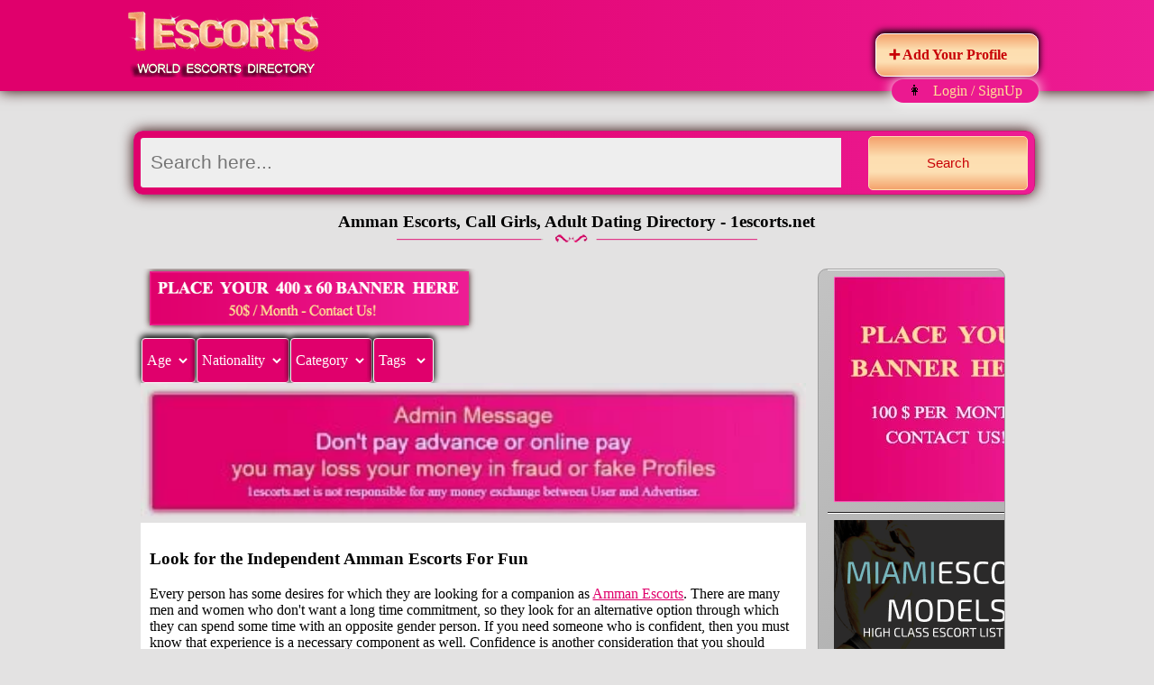

--- FILE ---
content_type: text/html; charset=UTF-8
request_url: https://1escorts.net/Amman?p=4
body_size: 10454
content:
 
     
     
     
     
                                                              <!DOCTYPE html>
<html lang="en-US">
<head><meta charset="windows-1252">
    
<meta name="viewport" content="width=device-width, initial-scale=1">
<title>Amman Escorts, Call Girls, Escort Service, Massage : 1escorts.net</title>
<meta name="description" content="No1 Amman Escorts Directory, meet with beautiful Amman Call girls and Massage services. local user posted independent escort service ads. Adult Dating in Amman city."/><link rel="canonical" href="https://1escorts.net/Amman" ><link rel="icon" href="https://1escorts.net/favicon.ico" type="image/x-icon" >

<style>
 body {
	margin-left: 0px;
	margin-top: 0px;
	margin-right: 0px;
	margin-bottom: 0px;
background-color: #e3e2e2;
}

.headerbox {
    float: left;width: 100%;
    box-shadow: 0 0 15px 0 #2e0101;
    background-image: linear-gradient(to right,#e0006c 20%,#ed1c94);
}

.textdiv { background: #fff; padding: 10px; border-bottom: 1px solid #e1e1e1; }
.textdiv a { color: #e0006c; }
.profile {
border: 2px solid #c5c5c5;
    min-height: 210px;
    background: linear-gradient(135deg,#fbd1e4 0,#ff99ca 29%,#ff8dc3 70%,#fbd6ea 100%);
    box-shadow: 0px -2px 7px 1px rgb(0, 0, 0);
}
.profile h3 {color:#e0006c; }
.profile p {    color: #000000; }
.profile a {    color: #ffffff;
    text-decoration: none;
    font-size: 27px;
    font-family: sans-serif;
    font-weight: bold;
    -webkit-text-stroke: 1px;
    -webkit-text-stroke-width: thin;
    -webkit-text-stroke-color: #ff007b;
    text-shadow: 1px 1px 0 rgb(224, 0, 108);}
.profile span a{
background-color: #e0006c;
    border-radius: 10px;
    color: white;
    padding: 7px;
    height: min-content;
}
.res100{  width: 100%;height: auto;}
.res90{  width: 90%;height: auto;}
.res75{  width: 75%;height: auto;}
.res50{  width: 50%;height: auto;}
.res45{  width: 45%;height: auto;}
.link{color: #ffe295;}
.link2{color: #da047d;}

.proimg{
margin-right: 9px;
    margin-left: 4px;
    margin-top: 4px;
}
.proimg img{
border: solid 2px #ffffff;
width: 100%;
}

.gallimg {
    border: solid 5px #c5c5c5;
    margin-bottom: 10px;
    float: left;
}

.profile span {
    display: inline-block;
    background-color: #e0006c;
    border: solid 1px #ffffff;
    border-radius: 10px;
    color: white;
    padding: 11px;
    float: right;
    margin-top: -2%;
    margin-right: 11px;
	box-shadow: 0 -2px 7px 1px #000;
}
.phone {        margin-bottom: 2%;}
.adbox {
    float: left;
    height: auto;
width: 100%;
}
.tlinks{display: inline-block;background: linear-gradient(to bottom,#f4a16b 0,#fddeb0 38%,#fde0b4 67%,#f4a36c 100%);border-radius: 10px;padding: 15px;margin-top: 1%;border: solid 1px #ffffff;box-shadow: 0 -2px 7px 1px #000;font-weight: bold;}
.tlinks a {color: #c80106;text-decoration: none;}
.linea-tra-ctt {
    line-height: 35px;
    border-bottom: none;
}


.prodesc {
    text-align: left;color: white;
}

.profile strong {
    display: inline-block;
    background-color: #e0006c;
    border: solid 1px #ffffff;
    border-radius: 10px;
    color: white;
    padding: 7px;
    float: left;
margin-top: -2%;
    margin-left: 11px;
}

.label-vip {
    position: absolute;
    margin-top: -10px;
    margin-left: -10px;
    width: 100px;
    height: 100px;
    background: url(https://1escorts.net/images/rtop100x100.webp) no-repeat;
}
.paginazione {
    margin:0 0 50px;
    text-align:center;
}


.paginazione  p{
    margin:25px 0;
    text-align:center;
    color: #666;
    font-size:12px;
    display: inline-block;
}
.paginazione  p em{
    color: #95989c;
}
.paginazione  li, .paginazione  li a{
    height:32px;
    width:24px;
    line-height:32px;
    border-right:1px solid #dadada;
    text-align:center;
    font-size:13px;
    margin:0 0 15px;
}

#tcontent { overflow: scroll;
    height: 500px;
     }
.paginazione li {
    margin-top: 10px
}
.paginazione  li a.bottone{
    width:32px;
}
.paginazione  li.last,.paginazione  li.prev,.paginazione  li a{
    border:0;
}
.paginazione  li a.bottone span{
    background:url(https://1escorts.net/img/arrow-right.png) no-repeat center center;
    text-indent:-9999px;
}
.paginazione  li.prev a.bottone span{
    background:url(https://1escorts.net/img/arrow-left.png) no-repeat center center;
}
   .paginazione  li, .paginazione  li a{ 
color: #c5c5c5;
}

@media only screen and (min-width: 768px) {.profile { display: inline-block;
width: 46%;
margin-right: 1.1%;
margin-top: 20px;
vertical-align: top; }  }

@media only screen and (min-width: 992px) {.profile { display: inline-block;
width: 22.9%;
margin-right: 1.1%;
margin-top: 20px;
vertical-align: top; }  }

@media only screen and (min-width: 1024px) {.profile { display: inline-block;
width: 46%;
margin-right: 1.1%;
margin-top: 20px;
vertical-align: top; }  }

@media only screen and (min-width: 1200px) {  .profile { display: inline-block;
width: 22.9%;
margin-right: 1.1%;
margin-top: 20px;
vertical-align: top; } }

@media screen 
  and (min-device-width: 1200px) 
  and (max-device-width: 1600px) 
  and (-webkit-min-device-pixel-ratio: 1) { 
.profile { display: inline-block;
width: 31%;
margin-right: 1.1%;
margin-top: 20px;
vertical-align: top; }
}

@media screen 
  and (min-device-width: 1200px) 
  and (max-device-width: 1600px) 
  and (-webkit-min-device-pixel-ratio: 2)
  and (min-resolution: 192dpi) { 
.profile { display: inline-block;
width: 31%;
margin-right: 1.1%;
margin-top: 20px;
vertical-align: top; }
}

@media only screen and (min-width : 769px) {
.paginazione  p  {
        font-size:13px;
    }
    .paginazione  li, .paginazione  li a{
        height:45px;
        width:45px;
        line-height:45px;
        font-size:20px;
        color: #c5c5c5;
    }
    .paginazione  li a.bottone{
        width:45px;
    }
}
.inline-block-list li {
    display:inline-block;
    background-color: #e0006c;
    border-radius: 10px;
    border: solid 1px #ff78b9;
    box-shadow: 0px -2px 7px 0.1px rgb(0, 0, 0);
margin-left: 4px;
}

.container { width:100%; float:left; height:auto;}
.midwapper{ width:80%; margin:auto; height:auto; margin-top:20px;}
.footerwapper{ width:80%; margin:auto; height:auto; padding-top:25px;}

.blackbox{     width: 96%;
    float: left;
    height: auto;
    padding: 3% 2% 2%;
    margin-bottom: 50px;

}
.fullbox { width:100%; float:left; height:auto;}
.slidemodel { width:32%; float:left; height:auto; margin-right:7%; padding-left:1%;}
.slidemodel img { border:solid 10px #FFFFFF;}
.wetxt { width:53%; float:left; height:auto; background-image:url(https://1escorts.net/images/roundbg.png); line-height:24px; background-repeat:no-repeat;padding:3% 3% 3% 3%;color:#aca9a9; font-size:13px; font-family: 'Open Sans', sans-serif;}

.wetxt h1 {color:#e0006c; font-size:49px; font-family: 'Allura', cursive; margin:0 auto; font-weight:400; text-align:center; padding-top:28px;}
.wetxt h1 img{ padding-top:28px;}

.blogbox{ width:50%; float:left; height:auto; margin-right:5%;}
.testmoniol{ width:45%; float:left; height:auto;}
.headingbolg{ width:100%; float:left; height:auto;color:#e0006c; font-size:30px; text-transform:uppercase; font-family: 'Open Sans', sans-serif; font-weight:400; margin-bottom:18px;}

.blogfull{ width:100%; float:left; height:auto;}

.halfbox{ width:45%; float:left; height:auto; margin-right:5%; margin-bottom:20px;}
.blogpic{ width:45%; float:left; height:auto;}
.blogpic img{ border:solid 1px #FFFFFF;}
.txtblog{ width:55%; float:left; height:auto;color:#FFFFFF; font-size:14px; font-family: 'Open Sans', sans-serif; font-weight:400;}
.txtblog a {color:#FFFFFF; font-size:14px; font-family: 'Open Sans', sans-serif; font-weight:400; text-decoration:none;}
.txtblog a:hover{color:#FFCC00; font-size:14px; font-family: 'Open Sans', sans-serif; font-weight:400; text-decoration:none;}
.txt12{ color:#8c8a8a; font-size:12px; font-family: 'Open Sans', sans-serif; font-weight:400;}

.roundpic{ width:35%; float:left; height:auto;}
.clienttest{ width:61%; float:left; height:auto;}

.blackround{ width:auto; float:left; height:auto; position:absolute;}

.ttextbox{ width:94%; float:left; height:auto;color:#8c8a8a; font-size:12px; font-family: 'Open Sans', sans-serif; font-weight:400; padding:3% 3% 3% 3%;}
.nameclient{ width:100%; float:left; height:auto; text-align:right;color:#FFFFFF; font-size:14px; font-family: 'Open Sans', sans-serif; font-weight:400;}

.footerbox{ width:100%; float:left; height:auto; padding-bottom:25px;    background-image: linear-gradient(to right,#e0006c 20%,#ed1c94);
    box-shadow: 0 0 15px 0 #2e0101;}

.bottamlinks{ width:100%; float:left; height:auto; text-align:center; color:#c1bdbd;border-bottom: 1px solid #800249;}
.bottamlinks ul{ padding:0px 0px 0px 0px; margin:0px 0px 0px 0px;}
.bottamlinks ul li{ padding:0px 0px 0px 0px; margin:0px 0px 0px 0px; display:inline; list-style:none;}
.bottamlinks ul li a { padding:0px 10px 0px 10px; margin:0px 0px 0px 0px; display:inline; list-style:none;text-align:center; color:#c1bdbd;font-size:14px; font-family: 'Open Sans', sans-serif; font-weight:400; text-decoration:none; text-transform:uppercase; }
.bottamlinks ul li a:hover { padding:0px 10px 0px 10px; margin:0px 0px 0px 0px; display:inline; list-style:none;text-align:center; color:#c1bdbd;font-size:14px; font-family: 'Open Sans', sans-serif; font-weight:400;text-decoration:underline; text-transform:uppercase;}
.copyrightbox{ width:95%; float:left; height:auto; padding-left:5%; text-align:center;color: #ffe295; font-size:12px; font-family: 'Open Sans', sans-serif; font-weight:400; padding-top:10px;border-top: 1px solid #f787c5;}
.icon{ width:95%; float:left; height:auto; padding-left:5%; text-align:center; padding-top:10px;}
.icon img{ padding-left:10px;}

.menuu{ width:100%; height:auto; float:left; margin-bottom:25px; }
.leftmenu{ width:35%; float:left; height:auto;}
.logobox{
	width:75%;
	float:left;
	height:auto;
	padding: 11px;
    margin-left: 10%;

}
.automemu{ width:auto; float:left; height:auto;}
.rightmenu{ width:35%; float:left; height:auto; }
.topone{ width:100%; height:auto; float:left; position:absolute; }
.phonebox{ width:100%; float:left; height:auto; text-align:right;color:#c7c4c4;font-size:24px; font-family: 'Open Sans', sans-serif; font-weight:400; text-align:right;}
.txtbox{ width:100%; float:right; height:auto; color:#000000;font-size:21px; font-family: 'Open Sans', sans-serif; font-weight:400;}

.white14{ text-align:right;color:#FFFFFF;font-size:14px; font-family: 'Open Sans', sans-serif; font-weight:400; }

.headingpage{ width:100%; height:auto; float:left; text-align:center; }
.headingpage h1{ 
    font-size: 27px;
    font-family: sans-serif;
    font-weight: 700;
     color: #fff;
    text-decoration: none;
    text-align: center;
    text-shadow: 1px 1px 0 #e0006c;
	    -webkit-text-stroke: 1px;
    -webkit-text-stroke-width: thin;
    -webkit-text-stroke-color: #ff007b;
	}

.textbox{ width:94%; float:left; height:auto;color:#aca9a9; font-size:13px; font-family: 'Open Sans', sans-serif; padding-left:3%; padding-right:3%; margin-bottom:20px; text-align:center; line-height:20px;}

.stast{ width:100%; float:left; height:auto; }
.riyhtsts{ width:21%; float:left; height:auto; background-color:#121212; text-align:center; padding-top:10px; padding-bottom:10px;  }
.aboutmidbox{ width:50%; float:left; height:auto; padding:0px 4% 2% 4%; }
.abouttext{ width:100%; float:left; height:auto;  color:#000000; font-size:13px; font-family: 'Open Sans', sans-serif; line-height:28px;}
.abouttext a{ color: #e0006c; }
.biobox{ width:25%; float:left; height:auto; }

.Statistics{ width:100%; float:left; height:auto;  padding:3% 3% 3% 3%;     background-color: #95989c; border: 2px solid #666;  }
.statheading{font-weight:400;font-family: 'Philosopher', sans-serif; text-decoration: none; font-size:30px; color:#e0006c;  text-decoration:none; padding-bottom:20px; text-align:center; border-bottom: dashed 1px #333333;  }
.bodyinfo{ width:20%; float:left; height:auto; padding-top:15px; padding-left:3%;  }
.bodyinfo ul{ padding: 0px 0px 0px 0px; margin:0px 0px 0px 0px;}
.bodyinfo ul li{ padding: 0px 0px 0px 0px; margin:0px 0px 0px 0px; line-height:28px; list-style:none;font-weight:400;font-family: 'Open Sans', sans-serif; text-decoration: none; font-size:14px; color:#ffffff; }


.profilebox{ float:left; height:auto; padding:5px 5px 5px 5px; margin-right:20px; margin-bottom:30px;}
.profilebox img{ border:solid 5px #CCCCCC;}


.gallerybox{ width:98%; float:left; height:auto; padding-left:2%; }


#contact-form input {
    height: 30px;
    width: 90%;
    color: #e0006c;
    background: #e3e2e2;
}
#contact-form input:focus,
#contact-form textarea:focus {
  -webkit-box-shadow: none;
  -moz-box-shadow: none;
  box-shadow: none;
}
#contact-form .area .error {
  float: none;
}
#contact-form textarea {
    width: 92%;
    height: 130px;
    resize: none;
    overflow: auto;
    color: #e0006c;
    background: #e3e2e2;
}
#contact-form .success {
  display: none;
  margin-bottom: 20px;
  color: #000000;
  font-size: 14px;
  line-height: 16px;
  position: relative;
  background: #ffffff;
  padding: 12px 14px;
  text-transform: none;
}
#contact-form .error,
#contact-form .empty {
  color: #f00;
  font-size: 11px;
  line-height: 1.27em;
  display: none;
  overflow: hidden;
  margin-bottom: 5px;
  padding: 2px 4px 6px 4px;
  text-transform: none;
}
.buttons-wrapper {
  position: relative;
}
.buttons-wrapper a 
{
    float: right;
    margin-right: 42px;
    cursor: pointer;
    background-color: #e0006c;
    border-radius: 10px;
    color: white;
    padding: 11px;
    height: min-content;
    margin-left: 5px;
    text-decoration: none;
}
.buttons-wrapper a:hover {
  text-decoration: none;
}
.btn-1 {
  color: #F4E975;
  background: #000000;
  padding: 5px 14px;
  -webkit-border-radius: 0;
  -moz-border-radius: 0;
  border-radius: 0;
  text-shadow: none;
  border: solid 2px #F4E975;
  -webkit-box-shadow: none;
  -moz-box-shadow: none;
  box-shadow: none;
  -webkit-transition: all 0.3s ease;
  -moz-transition: all 0.3s ease;
  -o-transition: all 0.3s ease;
  transition: all 0.3s ease;
}
.btn-1:hover {
    color: #ffffff;
    -webkit-transition: all 0.3s ease;
    -moz-transition: all 0.3s ease;
    -o-transition: all 0.3s ease;
    transition: all 0.3s ease;
    text-decoration: none;
    background: #000000;
}

.revbbtn a{
background-color: #e0006c;
    border-radius: 10px;
    color: white;
    padding: 7px;
    height: min-content;
    margin-left: 5px;
text-decoration: none;
}
   
.userdiv span a{
background-color: #e0006c;
    border-radius: 10px;
    color: white;
    padding: 7px;
    height: min-content;
    margin-left: 5px;
text-decoration: none;
}     
.userdiv {
width: auto;
    float: right;
    margin: 20px;
}
  
.adpro{
display: inline-block;
    background: linear-gradient(to bottom,#f4a16b 0,#fddeb0 38%,#fde0b4 67%,#f4a36c 100%);
    border-radius: 10px;
    color: white;
    padding: 7px;
    float: right;
    margin-top: -5%;
    margin-right: 10%;
    border: solid 1px #ffffff;
    box-shadow: 0 -2px 7px 1px #000;
}

.adpro a{
float: left;
    border-radius: 10px;
    color: #c80106;
    padding: 7px;
    height: min-content;
text-decoration: none;
}   

.scity {
    width: 21px;
    color: #fff;
    position: relative;
    padding: 10px 5px;
    font: 15px 'lucida sans', 'trebuchet MS', 'Tahoma';
    border: 0;
    background: #e0006c;
    -moz-border-radius: 3px 0 0 3px;
    -webkit-border-radius: 3px 0 0 3px;
    border-radius: 3px 0 0 3px;
}
     
.search-box{width:100%;height:55px;padding:7px;-moz-border-radius:10px;-webkit-border-radius:10px;border-radius:10px;border:1px solid #d01779;    background-image: linear-gradient(to right,#e0006c 20%,#ed1c94);    box-shadow: 0 0 15px 0 #2e0101;}

.search-box input,.select-country,.select-location{float:left;height:35px;padding:10px 5px;background:#eee;font-size:21px;color:#e0006c;}
.search-box input{width:78%;border:0;-moz-border-radius:3px 0 0 3px;-webkit-border-radius:3px 0 0 3px;border-radius:3px 0 0 3px}
.select-location{box-sizing:border-box;width:11%;margin-left:7px;border:0;-moz-border-radius:3px 0 0 3px;-webkit-border-radius:3px 0 0 3px;border-radius:3px 0 0 3px}
.select-country{box-sizing:border-box;width:10%;border:0;-moz-border-radius:3px 0 0 3px;-webkit-border-radius:3px 0 0 3px;border-radius:3px 0 0 3px}
.search-box button{overflow:visible;position:relative;margin-top:-2px;float:right;padding:0;cursor:pointer;height:60px;width:18%;font-size:15px;color:#c80106;border-radius:5px;border:1px solid #fddfb1;background:linear-gradient(to bottom,#f4a16b 0,#fddeb0 38%,#fde0b4 67%,#f4a36c 100%)}
	 


@media only screen and (max-width:500px) { .logobox img{ width: 90%;}  }

.mybox{width:96%;float:left;height:auto;padding:3% 2% 2%;margin-bottom:50px;border: 2px solid #c5c5c5;
    background: linear-gradient(135deg,#fbd1e4 0,#ff99ca 29%,#ff8dc3 70%,#fbd6ea 100%);
    box-shadow: 0px -2px 7px 1px rgb(0, 0, 0);}
	
	
	
	.userbox{
display: inline-block;
    background-color: #eb1990;
    border-radius: 21px;
    padding: 4px 10px;
    float: right;
    margin-top: -1%;
    margin-right: 10%;
	box-shadow: 0 0 15px 0 #ffffff;
}

.userbox a{
text-decoration: none;
color: #ffe295;

}  

.leftsidebar {
    height: auto;
    width: 75%;
    z-index: 1;
   padding: 8px;
   display: inline-block;
    vertical-align: top;
    min-height: 210px;
	overflow:hidden;
}



.services-part{ margin:0; padding:0; width:100%; float:left;}
.services-part ul{ margin:0; padding:0; list-style:none;}
.services-part ul li{ padding:0px 10px; display:inline-block; margin:1px; background:#e60d80; font-size:14px; font-weight:bold; color:#fff; text-align:center; word-wrap: break-word;}
.services-part ul li a{ text-decoration:none;}

.tophed{
display: none;
    background-color: #eb1990;
    border-radius: 21px;
    padding: 4px 10px;
    float: right;
    margin-top: -1%;
    margin-right: 10%;
    box-shadow: 0 0 15px 0 #ffffff;
	color: #ffe295;
	}
	
.countrybox {
width: 21%;
    margin-left: 1px;
    display: inline-block;
    overflow: hidden;
    border-radius: 10px;
    border: 1px solid #9e9e9e;
    background: linear-gradient(135deg,#c3c3c3 0,#b3b3b3 29%,#c3c3c3 70%,#a2a2a2 100%);
	}
	.countrybox ul {
    margin: 0;
    padding: 0;
    list-style: none;
}
.countrybox ul li {
    border-bottom: solid 1px #1f1d1e;
    border-top: solid 1px #ffffff;
    margin-left: 10px;
    padding: 7px;
    color: #8c0043;
}

.countrybox ul li a {
    text-decoration: none;
    width: 100%;
    color: #e0006c;
}

.ssbox span{display: inline-block;
    background-color: #e0006c;
    border: solid 1px #ffffff;
    border-radius: 4px;
    color: white;
    padding: 5px;
    box-shadow: 0 -2px 7px 1px #000;
    margin-left: 1px;}
.selectdiv {display: inline-flex;}

.bnrA { margin-top: -5px; }
.bnrA img{    width: 48%;margin: 0 0 10px;box-shadow: 0 0 7px 0 #2e0101;} 

@media only screen and (max-width:500px) { 
.logobox img{ width: 100%;}   
.countrybox {width: 100%;}
.leftsidebar {width: 100%;}
.adpro {margin-top: 0px;}
.bnrA img{ width: 100%;}
.profile { margin-bottom: 50px; }
}

@media (max-width: 320px){ 
.search-box input{width:76%;}
.bnrA img{ width: 100%;}
.profile { margin-bottom: 50px; }
}

@media only screen and (min-width: 600px) {
.adpro {margin-top: 0px;}
} 

@media only screen and (min-width: 768px) {
.adpro {margin-top: -8%;}
} 

@media only screen and (min-width: 1024px) {
.bnrA img{ margin-left: 10px;} 
}
@media only screen and (min-width: 1200px) {
.adpro {margin-top: -5%;}
.bnrA img{ margin-left: 10px;} 
}
@media only screen and (min-width: 1366px) {
.adpro {margin-top: -5%;}
.bnrA img{ margin-left: 10px;} 
}

.revi {
    width: 100%;
    display: inline-block;
    text-align: center;
    height: auto;
    padding: 3% 2% 2%;
    box-shadow: 0 0 15px 0 #2e0101;
    border-radius: 10px;
    border: 1px solid #9e9e9e;
    background: linear-gradient(135deg,#c3c3c3 0,#b3b3b3 29%,#c3c3c3 70%,#a2a2a2 100%);
    color: #da047d;
}

.mybox{width:96%;float:left;height:auto;padding:3% 2% 2%;margin-bottom:50px;border: 2px solid #c5c5c5;
    background: linear-gradient(135deg,#fbd1e4 0,#ff99ca 29%,#ff8dc3 70%,#fbd6ea 100%);
    box-shadow: 0px -2px 7px 1px rgb(0, 0, 0);}

.bokbtn {
    margin: 20px 0 0 20px;
    float: left;
}



.bokbtn a {
    padding: 7px;
    height: min-content;
    margin-left: 5px;
    text-decoration: none;
    display: block;
    background: linear-gradient(to bottom,#f4a16b 0,#fddeb0 38%,#fde0b4 67%,#f4a36c 100%);
    border-radius: 10px;
    color: #c80106;
    border: solid 1px #ffffff;
    box-shadow: 0 -1px 1px 1px #000;
}
.farea{ display: inherit; }

.gray_overlay {
  position: absolute;
  top: 0%;
  left: 0%;
width: 100vw;
  height: 700vh;
  background-color: black;
z-index: 1001;
  -moz-opacity: 0.8;
  opacity: .80;
  filter: alpha(opacity=80);
}
.sectD {
position: absolute;
  top: 20%;
  left: 10%;
  width: 75%;
  height: 60%;
  padding: 16px;
  z-index: 1002;
}

.txthed { padding-bottom: 8px; }
.txthed img { float: left; margin-right: 10px; }
.txthed h2, .txthed h1, .txthed h3, .txthed h4 { font-size:28px; color:#ffe295; line-height:60px;}
.esday .txthed h4{ line-height:normal;}
.esmnth .txthed h4{ line-height:normal;}

.revi2 {
    border-radius: 5px;
    width: 96%;
    padding: 11px;
    min-height: 210px;
    border: 1px solid #ffc6e6;
    display: inline-block;
    vertical-align: top;
    background-image: linear-gradient(to right,#e0006c 20%,#ed1c94);
    color: white;
    border: 1px solid #ffc6e6;
    box-shadow: 0 0 15px 0 #2e0101;
}

.bokbtn a {
    padding: 7px;
    height: min-content;
    margin-left: 5px;
    text-decoration: none;
    display: inline-block;
    background: linear-gradient(to bottom,#f4a16b 0,#fddeb0 38%,#fde0b4 67%,#f4a36c 100%);
    border-radius: 10px;
    color: #c80106;
    border: solid 1px #ffffff;
    box-shadow: 0 -1px 1px 1px #000;
    margin: 0 0 0 20px;
    float: left;
}
</style>

</head>

<body>

<div class="container">

<div class="headerbox">

<div class="wepperbox">
<div class="logobox">
<div class="sitename"><a href="https://1escorts.net/"><img alt="worldwide escorts directory - 1escorts.net" src="https://1escorts.net/images/logo.webp" width="216" height="75" ></a></div>
</div>
</div>

</div>

<div class="adpro"><span>&nbsp;&nbsp;<b><a href="https://1escorts.net/add-escort.php">➕ Add Your Profile</a> </b>&nbsp;&nbsp;</span></div><br><br>

<div class="userbox">&nbsp;&nbsp;👩 &nbsp; <a href="https://1escorts.net/manage/index.php">Login / SignUp</a>&nbsp;&nbsp;</div><div class="midwapper">


<div class="blackbox">
<div class="fullbox">
<form action="https://1escorts.net/search.php" method="get" class="search-box">        
                	<input name="q" id="q" type="text" placeholder=" Search here...  " required="">  
          <button type="submit">Search</button>
</form>
<div class="headingpage"><h3>Amman Escorts, Call Girls, Adult Dating Directory - 1escorts.net<br />
  <img alt="goldvector" src="https://1escorts.net/images/goldvector.png" width="400" height="18" /></h3> 

</div>
</div>
<div class="stast">


  <div class="adbox">

<div class="leftsidebar">
<div class="bnrA" >
    
    
<img alt="banner" src="https://1escorts.net/images/place-banner400x60.png" width="400" height="60" >
</div>

<div class="selectdiv">

<div class="ssbox"><span>Age<select class="scity" name="sage">
<option value="20" title="20">20</option>
<option value="21" title="21">21</option>
<option value="22" title="22">22</option>
<option value="23" title="23">23</option>
<option value="24" title="24">24</option>
<option value="25" title="25">25</option>
<option value="26" title="26">26</option>
<option value="27" title="27">27</option>
<option value="28" title="28">28</option>
<option value="29" title="29">29</option>
<option value="30" title="30">30</option>
<option value="31" title="31">31</option>
<option value="32" title="32">32</option>
<option value="33" title="33">33</option>
<option value="34" title="34">34</option>
<option value="35" title="35">35</option>
</select>
</span></div>

<div class="ssbox"><span>Nationality<select class="scity" name="snat">
<option value='American' title=American>American</option><option value='Arabic' title=Arabic>Arabic</option><option value='Argentines' title=Argentines>Argentines</option><option value='Australian' title=Australian>Australian</option><option value='Brazilian' title=Brazilian>Brazilian</option><option value='British' title=British>British</option><option value='Canadian' title=Canadian>Canadian</option><option value='Chinese' title=Chinese>Chinese</option><option value='Dutch' title=Dutch>Dutch</option><option value='Eastern' title=Eastern>Eastern</option><option value='Egyptian' title=Egyptian>Egyptian</option><option value='English' title=English>English</option><option value='Estonian' title=Estonian>Estonian</option><option value='European' title=European>European</option><option value='European' title=European>European</option><option value='French' title=French>French</option><option value='German' title=German>German</option><option value='Hungarian' title=Hungarian>Hungarian</option><option value='Indian' title=Indian>Indian</option><option value='Italian' title=Italian>Italian</option><option value='Japanese' title=Japanese>Japanese</option><option value='Kazakhstan' title=Kazakhstan>Kazakhstan</option><option value='Latino' title=Latino>Latino</option><option value='Latvian' title=Latvian>Latvian</option><option value='Lebanese' title=Lebanese>Lebanese</option><option value='Lithuanian' title=Lithuanian>Lithuanian</option><option value='Maltese' title=Maltese>Maltese</option><option value='Mexican' title=Mexican>Mexican</option><option value='Moldovian' title=Moldovian>Moldovian</option><option value='Polish' title=Polish>Polish</option><option value='Roman' title=Roman>Roman</option><option value='Russian' title=Russian>Russian</option><option value='Spanish' title=Spanish>Spanish</option><option value='Swedish' title=Swedish>Swedish</option><option value='Thai' title=Thai>Thai</option><option value='Turkish' title=Turkish>Turkish</option><option value='Ukrainian' title=Ukrainian>Ukrainian</option>


</select></span></div>
 
<div class="ssbox"><span>Category<select class="scity" name="stype">
<option value='Affairs' title='Affairs'>Affairs</option><option value='Blow-job' title='Blow-job'>Blow-job</option><option value='Body-massage' title='Body-massage'>Body-massage</option><option value='Body-to-body-massage' title='Body-to-body-massage'>Body-to-body-massage</option><option value='Brunette' title='Brunette'>Brunette</option><option value='Busty' title='Busty'>Busty</option><option value='Callgirls' title='Callgirls'>Callgirls</option><option value='Celebrity' title='Celebrity'>Celebrity</option><option value='Cheap' title='Cheap'>Cheap</option><option value='Cheapest' title='Cheapest'>Cheapest</option><option value='Couples' title='Couples'>Couples</option><option value='Deep-Throat' title='Deep-Throat'>Deep-Throat</option><option value='Erotic-massage' title='Erotic-massage'>Erotic-massage</option><option value='Female' title='Female'>Female</option><option value='Foreigner' title='Foreigner'>Foreigner</option><option value='Full-Body-Massage' title='Full-Body-Massage'>Full-Body-Massage</option><option value='GFE' title='GFE'>GFE</option><option value='Girl-friend' title='Girl-friend'>Girl-friend</option><option value='Girl-friend-experience' title='Girl-friend-experience'>Girl-friend-experience</option><option value='Hand-job' title='Hand-job'>Hand-job</option><option value='High-class' title='High-class'>High-class</option><option value='Hot-girls' title='Hot-girls'>Hot-girls</option><option value='HouseWife' title='HouseWife'>HouseWife</option><option value='Incalls' title='Incalls'>Incalls</option><option value='Independent' title='Independent'>Independent</option><option value='Low-rate' title='Low-rate'>Low-rate</option><option value='Mature' title='Mature'>Mature</option><option value='Model' title='Model'>Model</option><option value='One-night-stand' title='One-night-stand'>One-night-stand</option><option value='Outcalls' title='Outcalls'>Outcalls</option><option value='Overnight' title='Overnight'>Overnight</option><option value='Paid-sex' title='Paid-sex'>Paid-sex</option><option value='Porn-Star' title='Porn-Star'>Porn-Star</option><option value='Russian' title='Russian'>Russian</option><option value='Sex-toys' title='Sex-toys'>Sex-toys</option><option value='Slim' title='Slim'>Slim</option><option value='Striptease' title='Striptease'>Striptease</option><option value='Tall' title='Tall'>Tall</option><option value='Teen' title='Teen'>Teen</option><option value='Threesome' title='Threesome'>Threesome</option><option value='VIP' title='VIP'>VIP</option>

</select></span></div>



<div class="ssbox">
<span>Tags
<select class="scity" name="sage" onchange="window.open(this.options[this.selectedIndex].value,'_top')" >
    <option></option>

</select>

</span>
</div>

</div>


<img alt="message" src="https://1escorts.net/images/message.webp" width="100%" ><div class="textdiv"  ><h3>Look for the Independent Amman Escorts For Fun</h3>

<p>Every person has some desires for which they are looking for a companion as <a href="https://1escorts.net/Amman">Amman Escorts</a>. There are many men and women who don't want a long time commitment, so they look for an alternative option through which they can spend some time with an opposite gender person. If you need someone who is confident, then you must know that experience is a necessary component as well. Confidence is another consideration that you should check. There are many escort agencies that provide Escorts to the clients for a longer time, so they can travel along on a business trip or for the holiday. When you are looking for transexual escorts, then you should look for the most professional agency. This will assure you privacy, confidentiality, and maximum pleasure. You can check the websites of different firms and choose the best.</p>

<p>Gentleman usually refers to the beautiful escorts because it would seem so, and due to that, you will be able to find the largest and most exclusive selection of escorts, that you have ever likely to find. Even though there are many women who look for <a href="https://1escorts.net/Amman">Escorts in Amman</a>, while there are some people who look for transgenders in Amman. Every person has a different taste for the opposite sex, so it would be great to choose an escort according to your interest, so you can spend a good time with a sex worker. Most transsexual may have lived their child hood in similar sex as yours, but do not assume that they know your exact requirements. Look for Amman escorts who have the knowledge, and skills gathered from many years of work. In Amman, there are many people who also want to access the dating sites. Dating service is really a good way to find a partner that actually one is looking for.</p>

<p>When you look for the <a href="https://1escorts.net/Amman">escorts service in Amman</a>, then you must have to check all the details. Consider the services offered. Not all escorts will do what you want. Therefore, before you make that call, check the profiles of different individuals so that you can know the acts they are willing to perform. You will have wasted your time and money if you end up with someone who cannot provide everything you need. Even though there are many independent escorts also there in Amman who offer their service and help the people in fun and relaxation. The escorts offer their service 24*7. If you are also looking for the escort service, then you can check the details about the agencies on the web, you will get all the information about the escort company as well as you can check the videos and pictures of a female escort on their website. If you are also looking for such kind of service, then you can check more details on their website and contact the agency for the service. You can check the details about the agency on the internet and choose an escort of your choice.</p></div><div class='profile'><div class='proimg'><a href='https://1escorts.net/profile/240483/Emmay.html'><img  src='https://1escorts.net/webp/uploads/2022/10/1664912487_52.jpg.webp' alt='Emmay' width='201' height='201' /></a></div><div class='prodesc'><h3><a href='https://1escorts.net/profile/240483/Emmay.html'>Emmay</a></h3><p>When we meet, you Can&#*;t take your eyes off from my beauty face and sexy body.For sure, you won&#*;t be able to take your hands off of those sexy curves and luscious mounds, as well! Hungry for more? Well I am definitely knows how to take care of any man&#*;s cravings. I have a hunger for carnal pleasures that can match your own! I love wild rides, steamy nights, and a lot of vigorous physical activity! Are you up for all of that? Call me now!</p></div><div class='phone'><span>Age : 22</span></div></div><div class='profile'><div class='proimg'><a href='https://1escorts.net/profile/249531/Sandral.html'><img  src='https://1escorts.net/webp/uploads/2023/02/1676374270_760.jpg.webp' alt='Sandral' width='201' height='201' /></a></div><div class='prodesc'><h3><a href='https://1escorts.net/profile/249531/Sandral.html'>Sandral</a></h3><p></p></div><div class='phone'><span>Age : 29</span></div></div><div class='profile'><div class='proimg'><a href='https://1escorts.net/profile/278620/miracle.html'><img  src='https://1escorts.net/webp/uploads/2023/12/1702281557_262.jpg.webp' alt='miracle' width='201' height='201' /></a></div><div class='prodesc'><h3><a href='https://1escorts.net/profile/278620/miracle.html'>miracle</a></h3><p>my name is miracle from romania am an escort&nbsp; service who offers full body massage and sex pleasure , please contact me via whatsapp for more details.</p></div><div class='phone'><span>Age : 23</span></div></div><div class='profile'><div class='proimg'><a href='https://1escorts.net/profile/224464/Floravadas.html'><img  src='https://1escorts.net/webp/uploads/2022/03/1648056986_653.jpg.webp' alt='Floravadas' width='201' height='201' /></a></div><div class='prodesc'><h3><a href='https://1escorts.net/profile/224464/Floravadas.html'>Floravadas</a></h3><p>Available in amman Jordan for escort and quality massage services, incall and out call service available with Full satisfaction and happy ending,always available&nbsp;</p></div><div class='phone'><span>Age : 20</span></div></div><div class='profile'><div class='proimg'><a href='https://1escorts.net/profile/290620/Dareen+is+an+independent+escort+in+Amman,+Jordan.html'><img  src='https://1escorts.net/webp/uploads/2024/11/1731439547_313.jpg.webp' alt='Dareen is an independent escort in Amman, Jordan' width='201' height='201' /></a></div><div class='prodesc'><h3><a href='https://1escorts.net/profile/290620/Dareen+is+an+independent+escort+in+Amman,+Jordan.html'>Dareen is an independent escort in Amman, Jordan</a></h3><p>Dareen is an independent escort in Amman, Jordan</p></div><div class='phone'><span>Age : 24</span></div></div><div class='profile'><div class='proimg'><a href='https://1escorts.net/profile/225637/Angelina.html'><img  src='https://1escorts.net/webp/uploads/2022/04/1649340833_462.jpg.webp' alt='Angelina' width='201' height='201' /></a></div><div class='prodesc'><h3><a href='https://1escorts.net/profile/225637/Angelina.html'>Angelina</a></h3><p>Hello, manThis is Angelina and I am at your disposal with the best services in downtown. I am a very passionate girl with whom it is pleasant to spend time. I have a sexy lips, beautiful face, &nbsp;and soft feminine shapes. Contact me and make appointment.</p></div><div class='phone'><span>Age : 20</span></div></div><div class='profile'><div class='proimg'><a href='https://1escorts.net/profile/268207/beautyreina.html'><img  src='https://1escorts.net/webp/uploads/2023/08/1692176144_1000.jpg.webp' alt='beautyreina' width='201' height='201' /></a></div><div class='prodesc'><h3><a href='https://1escorts.net/profile/268207/beautyreina.html'>beautyreina</a></h3><p></p></div><div class='phone'><span>Age : 22</span></div></div><div class='profile'><div class='prodesc'><h3>New Elite and VIP Amman Escort Dating service Ads Amman, Women seeking Men, Amman Call girls Ads</h3>
<p>Amman's largest and most high-quality dating site offers you the perfect Amman escort service with quality Amman escorts ads near you. It is a site that publishes the original advertisements of escort and call girls in the Amman and the surrounding districts. However, when it comes to caring for the eyes as attractive as the body of Amman escort and these Amman call girls in your arms like New beautiful flower in the city, If you want to spend a wonderful night with the Amman escort ladies, you should visit '1escorts.net' website.</p></div><p></p></div><div class='linea-tra-ctt'> &nbsp;</div>   
 <div class="paginazione">
                    <p>Independent Amman Call Girls - Amman Escorts - 1escorts.net <em>More click next page:</em></p>
                                                            <ul style="font-size:0;" class="inline-block-list">
                                                <li class="last" style="width: 10px;height: 0;"></li>
                                                    <li class="first  selected">
                                                                    <a href="https://1escorts.net/Amman">1</a>                                                            </li>
                                                    
                                                    
                                            </ul>
                </div>


 <div class="farea"></div><br/><div class="farea">
<h3>Amman Escort, Amman Call girls, Amman Dating Service and Massage Ad posting Website - 1escorts.net</h3>

<p>Special Amman Escort website for elite Gentlemen who want to spend time together with a quality Amman escort lady. It is Time to meet with beautiful girls and new females in the city who work as Amman escorts are advertised with their wishes, the 1escorts.net - Amman Adult dating Directory website. Escort website in Amman, dating single female ads. with whom You can spend good times with escort ladies in Amman. Make your night different from the sexy escort ladies who live in the city and make it unforgettable.
</p>

<h3>Low Rates Amman Escorts Ads for an escort incall and outcall in the Amman</h3>
<p>A professional Directory of Amman Escort offers an excellent user-friendly directory service free of cost. These ladies make sure that the high standards are met. If you need a company for dinners, we maintain a list of escorts from all over the world. It is like a beautiful friend "rental" to have a smart conversation or chat for lunch or a cocktail. The price is good enough for an escort. The weather can be a bit gloomy for some, but these Amman escorts will delight your day. Explore the gallery to choose one of the Amman escorts! Why would you want to be scammed by other services and pay a terrible price for other high-quality service charges? Attitude for personal, educated, and attractive women. These ladies will participate with you in special and public events and will listen to your problems and discuss everything you want to share. They are well-rounded and offer real communication. If you are alone and looking for a business for an activity or dinner, you can contact them. These escorts in Amman are known for their friendly way, light charm, and beauty. The featured escorts are sensitive and take care of the needs of their clients and provide satisfaction and enthusiastic impressions. These Escorts Amman Take care of every guest and make sure you have it right. The cheapest Amman escorts are available for an unforgettable experience and let guests look for more.
</p><br/>

</div>

</div>



<div class="countrybox">
<ul>
 
<li><img alt="Banner Space" src="https://1escorts.net/images/Banner-Space.webp" width="250" height="250" ></li>

<li><a href="https://miamiescortmodels.com/" target="_blank"><img alt="miamiescortmodels.com" src="https://1escorts.net/images/miamiescortmodels.com.png" width="250" height="250" ></a></li><li><a href="https://www.lovehub.com/" target="_blank"><img alt="LoveHUB.com Escorts" src="https://1escorts.net/images/loveHUB.com.jpg" width="250" height="250" ></a></li>

<li><img src="https://1escorts.net/images/rabbits.webcam.jpg" width="250" height="250" ></li>

<li><img alt="World-Wide Escort, International Escorts Directory" src="https://1escorts.net/images/1escorts250x250.webp" width="250" height="250" >WorldWide Escorts Directory</li>

</ul>

</div>





</div>

</div>
</div>
</div>
</div>


<div class="footerbox">
<div class="footerwapper">
<div class="bottamlinks">
 <ul>
 <li><a href="https://1escorts.net/">Escorts Directory</a>|</li>
 <li><a href="https://1escorts.net/How-to-Advertise.php">How to Advertise</a>|</li>
 <li><a href="https://1escorts.net/Terms.php">Terms and Conditions</a>|</li>
 <li><a href="https://1escorts.net/Disclaimer.php">Disclaimer</a>|</li>
 <li><a href="https://1escorts.net/18-u-s-c-2257.php">18 U.S.C 2257</a>|</li>
 <li> <a href="https://1escorts.net/contact.php">CONTACT US &nbsp; | &nbsp; Remove Profile &nbsp; | &nbsp; Report Fake</a>|</li>
 </ul>
 </div>
  <div class="copyrightbox">Copyright © 2026 - 1escorts.net  - All Rights Reserved.</div>
	<div class="icon">

<img src="https://1escorts.net/images/RTA90x45.jpg" alt="Restricted to Adults" width='90' height='45' >


<img src ="https://1escorts.net/images/dmca-badge-w100-2x1-04.png"  alt="DMCA Protection" width="100" height="50" />

</div>
</div></div>

</body>
</html>      

                                                                                                                                                                                                                                                                                                                                                                